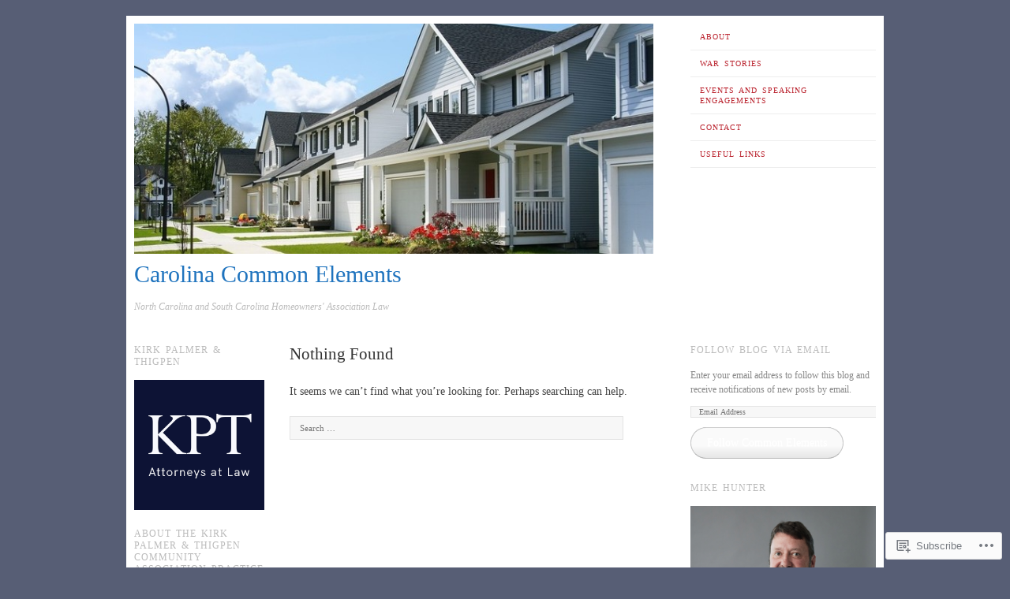

--- FILE ---
content_type: text/html; charset=UTF-8
request_url: https://carolinacommonelements.wordpress.com/tag/hoa-board/
body_size: 14351
content:
<!DOCTYPE html>
<!--[if lt IE 7]>
<html id="ie6" lang="en">
<![endif]-->
<!--[if IE 7]>
<html id="ie7" lang="en">
<![endif]-->
<!--[if IE 8]>
<html id="ie8" lang="en">
<![endif]-->
<!--[if gt IE 8]><!-->
<html lang="en">
<!--<![endif]-->
<head>
<meta charset="UTF-8" />
<meta name="viewport" content="width=device-width" />
<title>HOA Board | Carolina Common Elements</title>
<link rel="profile" href="http://gmpg.org/xfn/11" />
<link rel="pingback" href="https://carolinacommonelements.wordpress.com/xmlrpc.php" />
<!--[if lt IE 9]>
<script src="https://s0.wp.com/wp-content/themes/pub/ascetica/js/html5.js?m=1346845183i" type="text/javascript"></script>
<![endif]-->

<meta name='robots' content='max-image-preview:large' />
<link rel='dns-prefetch' href='//s0.wp.com' />
<link rel="alternate" type="application/rss+xml" title="Carolina Common Elements &raquo; Feed" href="https://carolinacommonelements.wordpress.com/feed/" />
<link rel="alternate" type="application/rss+xml" title="Carolina Common Elements &raquo; Comments Feed" href="https://carolinacommonelements.wordpress.com/comments/feed/" />
<link rel="alternate" type="application/rss+xml" title="Carolina Common Elements &raquo; HOA Board Tag Feed" href="https://carolinacommonelements.wordpress.com/tag/hoa-board/feed/" />
	<script type="text/javascript">
		/* <![CDATA[ */
		function addLoadEvent(func) {
			var oldonload = window.onload;
			if (typeof window.onload != 'function') {
				window.onload = func;
			} else {
				window.onload = function () {
					oldonload();
					func();
				}
			}
		}
		/* ]]> */
	</script>
	<link crossorigin='anonymous' rel='stylesheet' id='all-css-0-1' href='/wp-content/mu-plugins/likes/jetpack-likes.css?m=1743883414i&cssminify=yes' type='text/css' media='all' />
<style id='wp-emoji-styles-inline-css'>

	img.wp-smiley, img.emoji {
		display: inline !important;
		border: none !important;
		box-shadow: none !important;
		height: 1em !important;
		width: 1em !important;
		margin: 0 0.07em !important;
		vertical-align: -0.1em !important;
		background: none !important;
		padding: 0 !important;
	}
/*# sourceURL=wp-emoji-styles-inline-css */
</style>
<link crossorigin='anonymous' rel='stylesheet' id='all-css-2-1' href='/wp-content/plugins/gutenberg-core/v22.2.0/build/styles/block-library/style.css?m=1764855221i&cssminify=yes' type='text/css' media='all' />
<style id='wp-block-library-inline-css'>
.has-text-align-justify {
	text-align:justify;
}
.has-text-align-justify{text-align:justify;}

/*# sourceURL=wp-block-library-inline-css */
</style><style id='global-styles-inline-css'>
:root{--wp--preset--aspect-ratio--square: 1;--wp--preset--aspect-ratio--4-3: 4/3;--wp--preset--aspect-ratio--3-4: 3/4;--wp--preset--aspect-ratio--3-2: 3/2;--wp--preset--aspect-ratio--2-3: 2/3;--wp--preset--aspect-ratio--16-9: 16/9;--wp--preset--aspect-ratio--9-16: 9/16;--wp--preset--color--black: #000000;--wp--preset--color--cyan-bluish-gray: #abb8c3;--wp--preset--color--white: #ffffff;--wp--preset--color--pale-pink: #f78da7;--wp--preset--color--vivid-red: #cf2e2e;--wp--preset--color--luminous-vivid-orange: #ff6900;--wp--preset--color--luminous-vivid-amber: #fcb900;--wp--preset--color--light-green-cyan: #7bdcb5;--wp--preset--color--vivid-green-cyan: #00d084;--wp--preset--color--pale-cyan-blue: #8ed1fc;--wp--preset--color--vivid-cyan-blue: #0693e3;--wp--preset--color--vivid-purple: #9b51e0;--wp--preset--gradient--vivid-cyan-blue-to-vivid-purple: linear-gradient(135deg,rgb(6,147,227) 0%,rgb(155,81,224) 100%);--wp--preset--gradient--light-green-cyan-to-vivid-green-cyan: linear-gradient(135deg,rgb(122,220,180) 0%,rgb(0,208,130) 100%);--wp--preset--gradient--luminous-vivid-amber-to-luminous-vivid-orange: linear-gradient(135deg,rgb(252,185,0) 0%,rgb(255,105,0) 100%);--wp--preset--gradient--luminous-vivid-orange-to-vivid-red: linear-gradient(135deg,rgb(255,105,0) 0%,rgb(207,46,46) 100%);--wp--preset--gradient--very-light-gray-to-cyan-bluish-gray: linear-gradient(135deg,rgb(238,238,238) 0%,rgb(169,184,195) 100%);--wp--preset--gradient--cool-to-warm-spectrum: linear-gradient(135deg,rgb(74,234,220) 0%,rgb(151,120,209) 20%,rgb(207,42,186) 40%,rgb(238,44,130) 60%,rgb(251,105,98) 80%,rgb(254,248,76) 100%);--wp--preset--gradient--blush-light-purple: linear-gradient(135deg,rgb(255,206,236) 0%,rgb(152,150,240) 100%);--wp--preset--gradient--blush-bordeaux: linear-gradient(135deg,rgb(254,205,165) 0%,rgb(254,45,45) 50%,rgb(107,0,62) 100%);--wp--preset--gradient--luminous-dusk: linear-gradient(135deg,rgb(255,203,112) 0%,rgb(199,81,192) 50%,rgb(65,88,208) 100%);--wp--preset--gradient--pale-ocean: linear-gradient(135deg,rgb(255,245,203) 0%,rgb(182,227,212) 50%,rgb(51,167,181) 100%);--wp--preset--gradient--electric-grass: linear-gradient(135deg,rgb(202,248,128) 0%,rgb(113,206,126) 100%);--wp--preset--gradient--midnight: linear-gradient(135deg,rgb(2,3,129) 0%,rgb(40,116,252) 100%);--wp--preset--font-size--small: 13px;--wp--preset--font-size--medium: 20px;--wp--preset--font-size--large: 36px;--wp--preset--font-size--x-large: 42px;--wp--preset--font-family--albert-sans: 'Albert Sans', sans-serif;--wp--preset--font-family--alegreya: Alegreya, serif;--wp--preset--font-family--arvo: Arvo, serif;--wp--preset--font-family--bodoni-moda: 'Bodoni Moda', serif;--wp--preset--font-family--bricolage-grotesque: 'Bricolage Grotesque', sans-serif;--wp--preset--font-family--cabin: Cabin, sans-serif;--wp--preset--font-family--chivo: Chivo, sans-serif;--wp--preset--font-family--commissioner: Commissioner, sans-serif;--wp--preset--font-family--cormorant: Cormorant, serif;--wp--preset--font-family--courier-prime: 'Courier Prime', monospace;--wp--preset--font-family--crimson-pro: 'Crimson Pro', serif;--wp--preset--font-family--dm-mono: 'DM Mono', monospace;--wp--preset--font-family--dm-sans: 'DM Sans', sans-serif;--wp--preset--font-family--dm-serif-display: 'DM Serif Display', serif;--wp--preset--font-family--domine: Domine, serif;--wp--preset--font-family--eb-garamond: 'EB Garamond', serif;--wp--preset--font-family--epilogue: Epilogue, sans-serif;--wp--preset--font-family--fahkwang: Fahkwang, sans-serif;--wp--preset--font-family--figtree: Figtree, sans-serif;--wp--preset--font-family--fira-sans: 'Fira Sans', sans-serif;--wp--preset--font-family--fjalla-one: 'Fjalla One', sans-serif;--wp--preset--font-family--fraunces: Fraunces, serif;--wp--preset--font-family--gabarito: Gabarito, system-ui;--wp--preset--font-family--ibm-plex-mono: 'IBM Plex Mono', monospace;--wp--preset--font-family--ibm-plex-sans: 'IBM Plex Sans', sans-serif;--wp--preset--font-family--ibarra-real-nova: 'Ibarra Real Nova', serif;--wp--preset--font-family--instrument-serif: 'Instrument Serif', serif;--wp--preset--font-family--inter: Inter, sans-serif;--wp--preset--font-family--josefin-sans: 'Josefin Sans', sans-serif;--wp--preset--font-family--jost: Jost, sans-serif;--wp--preset--font-family--libre-baskerville: 'Libre Baskerville', serif;--wp--preset--font-family--libre-franklin: 'Libre Franklin', sans-serif;--wp--preset--font-family--literata: Literata, serif;--wp--preset--font-family--lora: Lora, serif;--wp--preset--font-family--merriweather: Merriweather, serif;--wp--preset--font-family--montserrat: Montserrat, sans-serif;--wp--preset--font-family--newsreader: Newsreader, serif;--wp--preset--font-family--noto-sans-mono: 'Noto Sans Mono', sans-serif;--wp--preset--font-family--nunito: Nunito, sans-serif;--wp--preset--font-family--open-sans: 'Open Sans', sans-serif;--wp--preset--font-family--overpass: Overpass, sans-serif;--wp--preset--font-family--pt-serif: 'PT Serif', serif;--wp--preset--font-family--petrona: Petrona, serif;--wp--preset--font-family--piazzolla: Piazzolla, serif;--wp--preset--font-family--playfair-display: 'Playfair Display', serif;--wp--preset--font-family--plus-jakarta-sans: 'Plus Jakarta Sans', sans-serif;--wp--preset--font-family--poppins: Poppins, sans-serif;--wp--preset--font-family--raleway: Raleway, sans-serif;--wp--preset--font-family--roboto: Roboto, sans-serif;--wp--preset--font-family--roboto-slab: 'Roboto Slab', serif;--wp--preset--font-family--rubik: Rubik, sans-serif;--wp--preset--font-family--rufina: Rufina, serif;--wp--preset--font-family--sora: Sora, sans-serif;--wp--preset--font-family--source-sans-3: 'Source Sans 3', sans-serif;--wp--preset--font-family--source-serif-4: 'Source Serif 4', serif;--wp--preset--font-family--space-mono: 'Space Mono', monospace;--wp--preset--font-family--syne: Syne, sans-serif;--wp--preset--font-family--texturina: Texturina, serif;--wp--preset--font-family--urbanist: Urbanist, sans-serif;--wp--preset--font-family--work-sans: 'Work Sans', sans-serif;--wp--preset--spacing--20: 0.44rem;--wp--preset--spacing--30: 0.67rem;--wp--preset--spacing--40: 1rem;--wp--preset--spacing--50: 1.5rem;--wp--preset--spacing--60: 2.25rem;--wp--preset--spacing--70: 3.38rem;--wp--preset--spacing--80: 5.06rem;--wp--preset--shadow--natural: 6px 6px 9px rgba(0, 0, 0, 0.2);--wp--preset--shadow--deep: 12px 12px 50px rgba(0, 0, 0, 0.4);--wp--preset--shadow--sharp: 6px 6px 0px rgba(0, 0, 0, 0.2);--wp--preset--shadow--outlined: 6px 6px 0px -3px rgb(255, 255, 255), 6px 6px rgb(0, 0, 0);--wp--preset--shadow--crisp: 6px 6px 0px rgb(0, 0, 0);}:where(.is-layout-flex){gap: 0.5em;}:where(.is-layout-grid){gap: 0.5em;}body .is-layout-flex{display: flex;}.is-layout-flex{flex-wrap: wrap;align-items: center;}.is-layout-flex > :is(*, div){margin: 0;}body .is-layout-grid{display: grid;}.is-layout-grid > :is(*, div){margin: 0;}:where(.wp-block-columns.is-layout-flex){gap: 2em;}:where(.wp-block-columns.is-layout-grid){gap: 2em;}:where(.wp-block-post-template.is-layout-flex){gap: 1.25em;}:where(.wp-block-post-template.is-layout-grid){gap: 1.25em;}.has-black-color{color: var(--wp--preset--color--black) !important;}.has-cyan-bluish-gray-color{color: var(--wp--preset--color--cyan-bluish-gray) !important;}.has-white-color{color: var(--wp--preset--color--white) !important;}.has-pale-pink-color{color: var(--wp--preset--color--pale-pink) !important;}.has-vivid-red-color{color: var(--wp--preset--color--vivid-red) !important;}.has-luminous-vivid-orange-color{color: var(--wp--preset--color--luminous-vivid-orange) !important;}.has-luminous-vivid-amber-color{color: var(--wp--preset--color--luminous-vivid-amber) !important;}.has-light-green-cyan-color{color: var(--wp--preset--color--light-green-cyan) !important;}.has-vivid-green-cyan-color{color: var(--wp--preset--color--vivid-green-cyan) !important;}.has-pale-cyan-blue-color{color: var(--wp--preset--color--pale-cyan-blue) !important;}.has-vivid-cyan-blue-color{color: var(--wp--preset--color--vivid-cyan-blue) !important;}.has-vivid-purple-color{color: var(--wp--preset--color--vivid-purple) !important;}.has-black-background-color{background-color: var(--wp--preset--color--black) !important;}.has-cyan-bluish-gray-background-color{background-color: var(--wp--preset--color--cyan-bluish-gray) !important;}.has-white-background-color{background-color: var(--wp--preset--color--white) !important;}.has-pale-pink-background-color{background-color: var(--wp--preset--color--pale-pink) !important;}.has-vivid-red-background-color{background-color: var(--wp--preset--color--vivid-red) !important;}.has-luminous-vivid-orange-background-color{background-color: var(--wp--preset--color--luminous-vivid-orange) !important;}.has-luminous-vivid-amber-background-color{background-color: var(--wp--preset--color--luminous-vivid-amber) !important;}.has-light-green-cyan-background-color{background-color: var(--wp--preset--color--light-green-cyan) !important;}.has-vivid-green-cyan-background-color{background-color: var(--wp--preset--color--vivid-green-cyan) !important;}.has-pale-cyan-blue-background-color{background-color: var(--wp--preset--color--pale-cyan-blue) !important;}.has-vivid-cyan-blue-background-color{background-color: var(--wp--preset--color--vivid-cyan-blue) !important;}.has-vivid-purple-background-color{background-color: var(--wp--preset--color--vivid-purple) !important;}.has-black-border-color{border-color: var(--wp--preset--color--black) !important;}.has-cyan-bluish-gray-border-color{border-color: var(--wp--preset--color--cyan-bluish-gray) !important;}.has-white-border-color{border-color: var(--wp--preset--color--white) !important;}.has-pale-pink-border-color{border-color: var(--wp--preset--color--pale-pink) !important;}.has-vivid-red-border-color{border-color: var(--wp--preset--color--vivid-red) !important;}.has-luminous-vivid-orange-border-color{border-color: var(--wp--preset--color--luminous-vivid-orange) !important;}.has-luminous-vivid-amber-border-color{border-color: var(--wp--preset--color--luminous-vivid-amber) !important;}.has-light-green-cyan-border-color{border-color: var(--wp--preset--color--light-green-cyan) !important;}.has-vivid-green-cyan-border-color{border-color: var(--wp--preset--color--vivid-green-cyan) !important;}.has-pale-cyan-blue-border-color{border-color: var(--wp--preset--color--pale-cyan-blue) !important;}.has-vivid-cyan-blue-border-color{border-color: var(--wp--preset--color--vivid-cyan-blue) !important;}.has-vivid-purple-border-color{border-color: var(--wp--preset--color--vivid-purple) !important;}.has-vivid-cyan-blue-to-vivid-purple-gradient-background{background: var(--wp--preset--gradient--vivid-cyan-blue-to-vivid-purple) !important;}.has-light-green-cyan-to-vivid-green-cyan-gradient-background{background: var(--wp--preset--gradient--light-green-cyan-to-vivid-green-cyan) !important;}.has-luminous-vivid-amber-to-luminous-vivid-orange-gradient-background{background: var(--wp--preset--gradient--luminous-vivid-amber-to-luminous-vivid-orange) !important;}.has-luminous-vivid-orange-to-vivid-red-gradient-background{background: var(--wp--preset--gradient--luminous-vivid-orange-to-vivid-red) !important;}.has-very-light-gray-to-cyan-bluish-gray-gradient-background{background: var(--wp--preset--gradient--very-light-gray-to-cyan-bluish-gray) !important;}.has-cool-to-warm-spectrum-gradient-background{background: var(--wp--preset--gradient--cool-to-warm-spectrum) !important;}.has-blush-light-purple-gradient-background{background: var(--wp--preset--gradient--blush-light-purple) !important;}.has-blush-bordeaux-gradient-background{background: var(--wp--preset--gradient--blush-bordeaux) !important;}.has-luminous-dusk-gradient-background{background: var(--wp--preset--gradient--luminous-dusk) !important;}.has-pale-ocean-gradient-background{background: var(--wp--preset--gradient--pale-ocean) !important;}.has-electric-grass-gradient-background{background: var(--wp--preset--gradient--electric-grass) !important;}.has-midnight-gradient-background{background: var(--wp--preset--gradient--midnight) !important;}.has-small-font-size{font-size: var(--wp--preset--font-size--small) !important;}.has-medium-font-size{font-size: var(--wp--preset--font-size--medium) !important;}.has-large-font-size{font-size: var(--wp--preset--font-size--large) !important;}.has-x-large-font-size{font-size: var(--wp--preset--font-size--x-large) !important;}.has-albert-sans-font-family{font-family: var(--wp--preset--font-family--albert-sans) !important;}.has-alegreya-font-family{font-family: var(--wp--preset--font-family--alegreya) !important;}.has-arvo-font-family{font-family: var(--wp--preset--font-family--arvo) !important;}.has-bodoni-moda-font-family{font-family: var(--wp--preset--font-family--bodoni-moda) !important;}.has-bricolage-grotesque-font-family{font-family: var(--wp--preset--font-family--bricolage-grotesque) !important;}.has-cabin-font-family{font-family: var(--wp--preset--font-family--cabin) !important;}.has-chivo-font-family{font-family: var(--wp--preset--font-family--chivo) !important;}.has-commissioner-font-family{font-family: var(--wp--preset--font-family--commissioner) !important;}.has-cormorant-font-family{font-family: var(--wp--preset--font-family--cormorant) !important;}.has-courier-prime-font-family{font-family: var(--wp--preset--font-family--courier-prime) !important;}.has-crimson-pro-font-family{font-family: var(--wp--preset--font-family--crimson-pro) !important;}.has-dm-mono-font-family{font-family: var(--wp--preset--font-family--dm-mono) !important;}.has-dm-sans-font-family{font-family: var(--wp--preset--font-family--dm-sans) !important;}.has-dm-serif-display-font-family{font-family: var(--wp--preset--font-family--dm-serif-display) !important;}.has-domine-font-family{font-family: var(--wp--preset--font-family--domine) !important;}.has-eb-garamond-font-family{font-family: var(--wp--preset--font-family--eb-garamond) !important;}.has-epilogue-font-family{font-family: var(--wp--preset--font-family--epilogue) !important;}.has-fahkwang-font-family{font-family: var(--wp--preset--font-family--fahkwang) !important;}.has-figtree-font-family{font-family: var(--wp--preset--font-family--figtree) !important;}.has-fira-sans-font-family{font-family: var(--wp--preset--font-family--fira-sans) !important;}.has-fjalla-one-font-family{font-family: var(--wp--preset--font-family--fjalla-one) !important;}.has-fraunces-font-family{font-family: var(--wp--preset--font-family--fraunces) !important;}.has-gabarito-font-family{font-family: var(--wp--preset--font-family--gabarito) !important;}.has-ibm-plex-mono-font-family{font-family: var(--wp--preset--font-family--ibm-plex-mono) !important;}.has-ibm-plex-sans-font-family{font-family: var(--wp--preset--font-family--ibm-plex-sans) !important;}.has-ibarra-real-nova-font-family{font-family: var(--wp--preset--font-family--ibarra-real-nova) !important;}.has-instrument-serif-font-family{font-family: var(--wp--preset--font-family--instrument-serif) !important;}.has-inter-font-family{font-family: var(--wp--preset--font-family--inter) !important;}.has-josefin-sans-font-family{font-family: var(--wp--preset--font-family--josefin-sans) !important;}.has-jost-font-family{font-family: var(--wp--preset--font-family--jost) !important;}.has-libre-baskerville-font-family{font-family: var(--wp--preset--font-family--libre-baskerville) !important;}.has-libre-franklin-font-family{font-family: var(--wp--preset--font-family--libre-franklin) !important;}.has-literata-font-family{font-family: var(--wp--preset--font-family--literata) !important;}.has-lora-font-family{font-family: var(--wp--preset--font-family--lora) !important;}.has-merriweather-font-family{font-family: var(--wp--preset--font-family--merriweather) !important;}.has-montserrat-font-family{font-family: var(--wp--preset--font-family--montserrat) !important;}.has-newsreader-font-family{font-family: var(--wp--preset--font-family--newsreader) !important;}.has-noto-sans-mono-font-family{font-family: var(--wp--preset--font-family--noto-sans-mono) !important;}.has-nunito-font-family{font-family: var(--wp--preset--font-family--nunito) !important;}.has-open-sans-font-family{font-family: var(--wp--preset--font-family--open-sans) !important;}.has-overpass-font-family{font-family: var(--wp--preset--font-family--overpass) !important;}.has-pt-serif-font-family{font-family: var(--wp--preset--font-family--pt-serif) !important;}.has-petrona-font-family{font-family: var(--wp--preset--font-family--petrona) !important;}.has-piazzolla-font-family{font-family: var(--wp--preset--font-family--piazzolla) !important;}.has-playfair-display-font-family{font-family: var(--wp--preset--font-family--playfair-display) !important;}.has-plus-jakarta-sans-font-family{font-family: var(--wp--preset--font-family--plus-jakarta-sans) !important;}.has-poppins-font-family{font-family: var(--wp--preset--font-family--poppins) !important;}.has-raleway-font-family{font-family: var(--wp--preset--font-family--raleway) !important;}.has-roboto-font-family{font-family: var(--wp--preset--font-family--roboto) !important;}.has-roboto-slab-font-family{font-family: var(--wp--preset--font-family--roboto-slab) !important;}.has-rubik-font-family{font-family: var(--wp--preset--font-family--rubik) !important;}.has-rufina-font-family{font-family: var(--wp--preset--font-family--rufina) !important;}.has-sora-font-family{font-family: var(--wp--preset--font-family--sora) !important;}.has-source-sans-3-font-family{font-family: var(--wp--preset--font-family--source-sans-3) !important;}.has-source-serif-4-font-family{font-family: var(--wp--preset--font-family--source-serif-4) !important;}.has-space-mono-font-family{font-family: var(--wp--preset--font-family--space-mono) !important;}.has-syne-font-family{font-family: var(--wp--preset--font-family--syne) !important;}.has-texturina-font-family{font-family: var(--wp--preset--font-family--texturina) !important;}.has-urbanist-font-family{font-family: var(--wp--preset--font-family--urbanist) !important;}.has-work-sans-font-family{font-family: var(--wp--preset--font-family--work-sans) !important;}
/*# sourceURL=global-styles-inline-css */
</style>

<style id='classic-theme-styles-inline-css'>
/*! This file is auto-generated */
.wp-block-button__link{color:#fff;background-color:#32373c;border-radius:9999px;box-shadow:none;text-decoration:none;padding:calc(.667em + 2px) calc(1.333em + 2px);font-size:1.125em}.wp-block-file__button{background:#32373c;color:#fff;text-decoration:none}
/*# sourceURL=/wp-includes/css/classic-themes.min.css */
</style>
<link crossorigin='anonymous' rel='stylesheet' id='all-css-4-1' href='/_static/??[base64]/u9fevWw3m7Xb/wAXdJVh&cssminify=yes' type='text/css' media='all' />
<style id='jetpack-global-styles-frontend-style-inline-css'>
:root { --font-headings: unset; --font-base: unset; --font-headings-default: -apple-system,BlinkMacSystemFont,"Segoe UI",Roboto,Oxygen-Sans,Ubuntu,Cantarell,"Helvetica Neue",sans-serif; --font-base-default: -apple-system,BlinkMacSystemFont,"Segoe UI",Roboto,Oxygen-Sans,Ubuntu,Cantarell,"Helvetica Neue",sans-serif;}
/*# sourceURL=jetpack-global-styles-frontend-style-inline-css */
</style>
<link crossorigin='anonymous' rel='stylesheet' id='all-css-6-1' href='/_static/??-eJyNjcEKwjAQRH/IuFRT6kX8FNkmS5K6yQY3Qfx7bfEiXrwM82B4A49qnJRGpUHupnIPqSgs1Cq624chi6zhO5OCRryTR++fW00l7J3qDv43XVNxoOISsmEJol/wY2uR8vs3WggsM/I6uOTzMI3Hw8lOg11eUT1JKA==&cssminify=yes' type='text/css' media='all' />
<script type="text/javascript" id="wpcom-actionbar-placeholder-js-extra">
/* <![CDATA[ */
var actionbardata = {"siteID":"41096401","postID":"0","siteURL":"https://carolinacommonelements.wordpress.com","xhrURL":"https://carolinacommonelements.wordpress.com/wp-admin/admin-ajax.php","nonce":"2a7f83fc7a","isLoggedIn":"","statusMessage":"","subsEmailDefault":"instantly","proxyScriptUrl":"https://s0.wp.com/wp-content/js/wpcom-proxy-request.js?m=1513050504i&amp;ver=20211021","i18n":{"followedText":"New posts from this site will now appear in your \u003Ca href=\"https://wordpress.com/reader\"\u003EReader\u003C/a\u003E","foldBar":"Collapse this bar","unfoldBar":"Expand this bar","shortLinkCopied":"Shortlink copied to clipboard."}};
//# sourceURL=wpcom-actionbar-placeholder-js-extra
/* ]]> */
</script>
<script type="text/javascript" id="jetpack-mu-wpcom-settings-js-before">
/* <![CDATA[ */
var JETPACK_MU_WPCOM_SETTINGS = {"assetsUrl":"https://s0.wp.com/wp-content/mu-plugins/jetpack-mu-wpcom-plugin/moon/jetpack_vendor/automattic/jetpack-mu-wpcom/src/build/"};
//# sourceURL=jetpack-mu-wpcom-settings-js-before
/* ]]> */
</script>
<script crossorigin='anonymous' type='text/javascript'  src='/_static/??-eJzTLy/QTc7PK0nNK9HPKtYvyinRLSjKr6jUyyrW0QfKZeYl55SmpBaDJLMKS1OLKqGUXm5mHkFFurmZ6UWJJalQxfa5tobmRgamxgZmFpZZACbyLJI='></script>
<script type="text/javascript" id="rlt-proxy-js-after">
/* <![CDATA[ */
	rltInitialize( {"token":null,"iframeOrigins":["https:\/\/widgets.wp.com"]} );
//# sourceURL=rlt-proxy-js-after
/* ]]> */
</script>
<link rel="EditURI" type="application/rsd+xml" title="RSD" href="https://carolinacommonelements.wordpress.com/xmlrpc.php?rsd" />
<meta name="generator" content="WordPress.com" />

<!-- Jetpack Open Graph Tags -->
<meta property="og:type" content="website" />
<meta property="og:title" content="HOA Board &#8211; Carolina Common Elements" />
<meta property="og:url" content="https://carolinacommonelements.wordpress.com/tag/hoa-board/" />
<meta property="og:site_name" content="Carolina Common Elements" />
<meta property="og:image" content="https://s0.wp.com/i/blank.jpg?m=1383295312i" />
<meta property="og:image:width" content="200" />
<meta property="og:image:height" content="200" />
<meta property="og:image:alt" content="" />
<meta property="og:locale" content="en_US" />
<meta property="fb:app_id" content="249643311490" />

<!-- End Jetpack Open Graph Tags -->
<link rel="shortcut icon" type="image/x-icon" href="https://s0.wp.com/i/favicon.ico?m=1713425267i" sizes="16x16 24x24 32x32 48x48" />
<link rel="icon" type="image/x-icon" href="https://s0.wp.com/i/favicon.ico?m=1713425267i" sizes="16x16 24x24 32x32 48x48" />
<link rel="apple-touch-icon" href="https://s0.wp.com/i/webclip.png?m=1713868326i" />
<link rel='openid.server' href='https://carolinacommonelements.wordpress.com/?openidserver=1' />
<link rel='openid.delegate' href='https://carolinacommonelements.wordpress.com/' />
<link rel="search" type="application/opensearchdescription+xml" href="https://carolinacommonelements.wordpress.com/osd.xml" title="Carolina Common Elements" />
<link rel="search" type="application/opensearchdescription+xml" href="https://s1.wp.com/opensearch.xml" title="WordPress.com" />
<meta name="theme-color" content="#575e75" />
		<style type="text/css">
			.recentcomments a {
				display: inline !important;
				padding: 0 !important;
				margin: 0 !important;
			}

			table.recentcommentsavatartop img.avatar, table.recentcommentsavatarend img.avatar {
				border: 0px;
				margin: 0;
			}

			table.recentcommentsavatartop a, table.recentcommentsavatarend a {
				border: 0px !important;
				background-color: transparent !important;
			}

			td.recentcommentsavatarend, td.recentcommentsavatartop {
				padding: 0px 0px 1px 0px;
				margin: 0px;
			}

			td.recentcommentstextend {
				border: none !important;
				padding: 0px 0px 2px 10px;
			}

			.rtl td.recentcommentstextend {
				padding: 0px 10px 2px 0px;
			}

			td.recentcommentstexttop {
				border: none;
				padding: 0px 0px 0px 10px;
			}

			.rtl td.recentcommentstexttop {
				padding: 0px 10px 0px 0px;
			}
		</style>
		<meta name="description" content="Posts about HOA Board written by " />
	<style type="text/css">
			.site-title a {
			color: #1e73be !important;
		}
		</style>
	<style type="text/css" id="custom-background-css">
body.custom-background { background-color: #575e75; }
</style>
	<link crossorigin='anonymous' rel='stylesheet' id='all-css-0-3' href='/wp-content/mu-plugins/jetpack-plugin/moon/_inc/build/subscriptions/subscriptions.min.css?m=1753976312i&cssminify=yes' type='text/css' media='all' />
</head>

<body class="archive tag tag-hoa-board tag-2972051 custom-background wp-theme-pubascetica customizer-styles-applied group-blog jetpack-reblog-enabled">
<div id="page" class="hfeed site">
		<header id="masthead" class="site-header" role="banner">
		<hgroup>
							<a href="https://carolinacommonelements.wordpress.com/" title="Carolina Common Elements" rel="home">
					<img src="https://carolinacommonelements.wordpress.com/wp-content/uploads/2012/10/cropped-872neighborhood5.jpg" class="header-image" width="698" height="310" alt="" />
				</a>
						<h1 class="site-title"><a href="https://carolinacommonelements.wordpress.com/" title="Carolina Common Elements" rel="home">Carolina Common Elements</a></h1>
			<h2 class="site-description">North Carolina and South Carolina Homeowners&#039; Association Law</h2>
		</hgroup>

		<nav role="navigation" class="site-navigation main-navigation">
			<h1 class="assistive-text">Menu</h1>
			<div class="assistive-text skip-link"><a href="#content" title="Skip to content">Skip to content</a></div>

			<div class="menu-about-us-container"><ul id="menu-about-us" class="menu"><li id="menu-item-21" class="menu-item menu-item-type-custom menu-item-object-custom menu-item-21"><a href="https://carolinacommonelements.wordpress.com/about-us/">About</a></li>
<li id="menu-item-30" class="menu-item menu-item-type-custom menu-item-object-custom menu-item-30"><a href="https://carolinacommonelements.wordpress.com/war-stories/">War Stories</a></li>
<li id="menu-item-34" class="menu-item menu-item-type-custom menu-item-object-custom menu-item-34"><a href="https://carolinacommonelements.wordpress.com/events-and-speaking-engagements-2/">Events and Speaking Engagements</a></li>
<li id="menu-item-38" class="menu-item menu-item-type-custom menu-item-object-custom menu-item-38"><a href="https://carolinacommonelements.wordpress.com/contact/">Contact</a></li>
<li id="menu-item-57" class="menu-item menu-item-type-custom menu-item-object-custom menu-item-57"><a href="https://carolinacommonelements.wordpress.com/useful-links/">Useful Links</a></li>
</ul></div>		</nav>
	</header><!-- #masthead .site-header -->

	<div id="main">
		<div id="primary" class="site-content">
			<div id="content" role="main">

			
				
<article id="post-0" class="post no-results not-found">
	<header class="entry-header">
		<h1 class="entry-title">Nothing Found</h1>
	</header><!-- .entry-header -->

	<div class="entry-content">
		
			<p>It seems we can&rsquo;t find what you&rsquo;re looking for. Perhaps searching can help.</p>
				<form method="get" id="searchform" action="https://carolinacommonelements.wordpress.com/" role="search">
		<label for="s" class="assistive-text">Search</label>
		<input type="text" class="field" name="s" id="s" placeholder="Search &hellip;" />
		<input type="submit" class="submit" name="submit" id="searchsubmit" value="Search" />
	</form>

			</div><!-- .entry-content -->
</article><!-- #post-0 -->

			
			</div><!-- #content -->

					<div id="tertiary" class="widget-area" role="complementary">
						<aside id="media_image-2" class="widget widget_media_image"><h1 class="widget-title">Kirk Palmer &#038; Thigpen</h1><style>.widget.widget_media_image { overflow: hidden; }.widget.widget_media_image img { height: auto; max-width: 100%; }</style><img width="268" height="268" src="https://carolinacommonelements.wordpress.com/wp-content/uploads/2023/02/kpt-linkedin-logo-blue.png" class="image wp-image-977 alignleft attachment-full size-full" alt="" style="max-width: 100%; height: auto;" decoding="async" loading="lazy" srcset="https://carolinacommonelements.wordpress.com/wp-content/uploads/2023/02/kpt-linkedin-logo-blue.png 268w, https://carolinacommonelements.wordpress.com/wp-content/uploads/2023/02/kpt-linkedin-logo-blue.png?w=150&amp;h=150 150w" sizes="(max-width: 268px) 100vw, 268px" data-attachment-id="977" data-permalink="https://carolinacommonelements.wordpress.com/kpt-linkedin-logo-blue/" data-orig-file="https://carolinacommonelements.wordpress.com/wp-content/uploads/2023/02/kpt-linkedin-logo-blue.png" data-orig-size="268,268" data-comments-opened="1" data-image-meta="{&quot;aperture&quot;:&quot;0&quot;,&quot;credit&quot;:&quot;&quot;,&quot;camera&quot;:&quot;&quot;,&quot;caption&quot;:&quot;&quot;,&quot;created_timestamp&quot;:&quot;0&quot;,&quot;copyright&quot;:&quot;&quot;,&quot;focal_length&quot;:&quot;0&quot;,&quot;iso&quot;:&quot;0&quot;,&quot;shutter_speed&quot;:&quot;0&quot;,&quot;title&quot;:&quot;&quot;,&quot;orientation&quot;:&quot;0&quot;}" data-image-title="KPT LinkedIn Logo BLUE" data-image-description="" data-image-caption="" data-medium-file="https://carolinacommonelements.wordpress.com/wp-content/uploads/2023/02/kpt-linkedin-logo-blue.png?w=268" data-large-file="https://carolinacommonelements.wordpress.com/wp-content/uploads/2023/02/kpt-linkedin-logo-blue.png?w=268" /></aside><aside id="text-2" class="widget widget_text"><h1 class="widget-title">About the Kirk Palmer &#038; Thigpen Community Association Practice</h1>			<div class="textwidget"><p>While representing more than 700 community associations throughout the Carolinas, the <em>Kirk Palmer &amp; Thigpen</em> Community Association lawyers are uniquely positioned to provide guidance to our HOA clients, covering the entire spectrum of condominium and community association law.</p>
<p>For more than 30 years, <em>Kirk Palmer &amp; Thigpen</em> has consistently served its clients with commitment and legal proficiency among diverse practices throughout the metropolitan Charlotte area and beyond.</p>
</div>
		</aside><aside id="archives-3" class="widget widget_archive"><h1 class="widget-title">Archives</h1>
			<ul>
					<li><a href='https://carolinacommonelements.wordpress.com/2025/07/'>July 2025</a>&nbsp;(1)</li>
	<li><a href='https://carolinacommonelements.wordpress.com/2025/06/'>June 2025</a>&nbsp;(1)</li>
	<li><a href='https://carolinacommonelements.wordpress.com/2025/03/'>March 2025</a>&nbsp;(2)</li>
	<li><a href='https://carolinacommonelements.wordpress.com/2025/02/'>February 2025</a>&nbsp;(1)</li>
	<li><a href='https://carolinacommonelements.wordpress.com/2025/01/'>January 2025</a>&nbsp;(2)</li>
	<li><a href='https://carolinacommonelements.wordpress.com/2024/12/'>December 2024</a>&nbsp;(2)</li>
	<li><a href='https://carolinacommonelements.wordpress.com/2024/09/'>September 2024</a>&nbsp;(2)</li>
	<li><a href='https://carolinacommonelements.wordpress.com/2024/05/'>May 2024</a>&nbsp;(1)</li>
	<li><a href='https://carolinacommonelements.wordpress.com/2024/03/'>March 2024</a>&nbsp;(1)</li>
	<li><a href='https://carolinacommonelements.wordpress.com/2024/01/'>January 2024</a>&nbsp;(1)</li>
	<li><a href='https://carolinacommonelements.wordpress.com/2023/12/'>December 2023</a>&nbsp;(1)</li>
	<li><a href='https://carolinacommonelements.wordpress.com/2023/07/'>July 2023</a>&nbsp;(1)</li>
	<li><a href='https://carolinacommonelements.wordpress.com/2023/02/'>February 2023</a>&nbsp;(1)</li>
	<li><a href='https://carolinacommonelements.wordpress.com/2023/01/'>January 2023</a>&nbsp;(1)</li>
	<li><a href='https://carolinacommonelements.wordpress.com/2022/11/'>November 2022</a>&nbsp;(1)</li>
	<li><a href='https://carolinacommonelements.wordpress.com/2022/10/'>October 2022</a>&nbsp;(4)</li>
	<li><a href='https://carolinacommonelements.wordpress.com/2022/09/'>September 2022</a>&nbsp;(3)</li>
	<li><a href='https://carolinacommonelements.wordpress.com/2019/11/'>November 2019</a>&nbsp;(1)</li>
	<li><a href='https://carolinacommonelements.wordpress.com/2019/10/'>October 2019</a>&nbsp;(1)</li>
	<li><a href='https://carolinacommonelements.wordpress.com/2019/08/'>August 2019</a>&nbsp;(1)</li>
	<li><a href='https://carolinacommonelements.wordpress.com/2019/07/'>July 2019</a>&nbsp;(1)</li>
	<li><a href='https://carolinacommonelements.wordpress.com/2019/06/'>June 2019</a>&nbsp;(1)</li>
	<li><a href='https://carolinacommonelements.wordpress.com/2019/05/'>May 2019</a>&nbsp;(1)</li>
	<li><a href='https://carolinacommonelements.wordpress.com/2019/04/'>April 2019</a>&nbsp;(1)</li>
	<li><a href='https://carolinacommonelements.wordpress.com/2019/01/'>January 2019</a>&nbsp;(1)</li>
	<li><a href='https://carolinacommonelements.wordpress.com/2018/12/'>December 2018</a>&nbsp;(1)</li>
	<li><a href='https://carolinacommonelements.wordpress.com/2018/11/'>November 2018</a>&nbsp;(1)</li>
	<li><a href='https://carolinacommonelements.wordpress.com/2018/10/'>October 2018</a>&nbsp;(1)</li>
	<li><a href='https://carolinacommonelements.wordpress.com/2018/07/'>July 2018</a>&nbsp;(1)</li>
	<li><a href='https://carolinacommonelements.wordpress.com/2018/06/'>June 2018</a>&nbsp;(1)</li>
	<li><a href='https://carolinacommonelements.wordpress.com/2018/05/'>May 2018</a>&nbsp;(1)</li>
	<li><a href='https://carolinacommonelements.wordpress.com/2018/04/'>April 2018</a>&nbsp;(1)</li>
	<li><a href='https://carolinacommonelements.wordpress.com/2018/02/'>February 2018</a>&nbsp;(1)</li>
	<li><a href='https://carolinacommonelements.wordpress.com/2018/01/'>January 2018</a>&nbsp;(1)</li>
	<li><a href='https://carolinacommonelements.wordpress.com/2017/11/'>November 2017</a>&nbsp;(1)</li>
	<li><a href='https://carolinacommonelements.wordpress.com/2017/10/'>October 2017</a>&nbsp;(2)</li>
	<li><a href='https://carolinacommonelements.wordpress.com/2017/09/'>September 2017</a>&nbsp;(1)</li>
	<li><a href='https://carolinacommonelements.wordpress.com/2017/08/'>August 2017</a>&nbsp;(2)</li>
	<li><a href='https://carolinacommonelements.wordpress.com/2017/07/'>July 2017</a>&nbsp;(2)</li>
	<li><a href='https://carolinacommonelements.wordpress.com/2017/06/'>June 2017</a>&nbsp;(1)</li>
	<li><a href='https://carolinacommonelements.wordpress.com/2017/03/'>March 2017</a>&nbsp;(2)</li>
	<li><a href='https://carolinacommonelements.wordpress.com/2017/02/'>February 2017</a>&nbsp;(5)</li>
	<li><a href='https://carolinacommonelements.wordpress.com/2016/11/'>November 2016</a>&nbsp;(1)</li>
	<li><a href='https://carolinacommonelements.wordpress.com/2016/10/'>October 2016</a>&nbsp;(3)</li>
	<li><a href='https://carolinacommonelements.wordpress.com/2016/09/'>September 2016</a>&nbsp;(1)</li>
	<li><a href='https://carolinacommonelements.wordpress.com/2016/08/'>August 2016</a>&nbsp;(2)</li>
	<li><a href='https://carolinacommonelements.wordpress.com/2016/07/'>July 2016</a>&nbsp;(1)</li>
	<li><a href='https://carolinacommonelements.wordpress.com/2016/06/'>June 2016</a>&nbsp;(2)</li>
	<li><a href='https://carolinacommonelements.wordpress.com/2016/05/'>May 2016</a>&nbsp;(4)</li>
	<li><a href='https://carolinacommonelements.wordpress.com/2016/03/'>March 2016</a>&nbsp;(1)</li>
	<li><a href='https://carolinacommonelements.wordpress.com/2016/01/'>January 2016</a>&nbsp;(1)</li>
	<li><a href='https://carolinacommonelements.wordpress.com/2015/12/'>December 2015</a>&nbsp;(2)</li>
	<li><a href='https://carolinacommonelements.wordpress.com/2015/11/'>November 2015</a>&nbsp;(1)</li>
	<li><a href='https://carolinacommonelements.wordpress.com/2015/10/'>October 2015</a>&nbsp;(3)</li>
	<li><a href='https://carolinacommonelements.wordpress.com/2015/09/'>September 2015</a>&nbsp;(2)</li>
	<li><a href='https://carolinacommonelements.wordpress.com/2015/07/'>July 2015</a>&nbsp;(2)</li>
	<li><a href='https://carolinacommonelements.wordpress.com/2015/05/'>May 2015</a>&nbsp;(2)</li>
	<li><a href='https://carolinacommonelements.wordpress.com/2015/04/'>April 2015</a>&nbsp;(3)</li>
	<li><a href='https://carolinacommonelements.wordpress.com/2015/03/'>March 2015</a>&nbsp;(5)</li>
	<li><a href='https://carolinacommonelements.wordpress.com/2015/02/'>February 2015</a>&nbsp;(2)</li>
	<li><a href='https://carolinacommonelements.wordpress.com/2015/01/'>January 2015</a>&nbsp;(1)</li>
	<li><a href='https://carolinacommonelements.wordpress.com/2014/12/'>December 2014</a>&nbsp;(3)</li>
	<li><a href='https://carolinacommonelements.wordpress.com/2014/11/'>November 2014</a>&nbsp;(2)</li>
	<li><a href='https://carolinacommonelements.wordpress.com/2014/10/'>October 2014</a>&nbsp;(3)</li>
	<li><a href='https://carolinacommonelements.wordpress.com/2014/09/'>September 2014</a>&nbsp;(1)</li>
	<li><a href='https://carolinacommonelements.wordpress.com/2014/08/'>August 2014</a>&nbsp;(3)</li>
	<li><a href='https://carolinacommonelements.wordpress.com/2014/07/'>July 2014</a>&nbsp;(3)</li>
	<li><a href='https://carolinacommonelements.wordpress.com/2014/06/'>June 2014</a>&nbsp;(4)</li>
	<li><a href='https://carolinacommonelements.wordpress.com/2014/05/'>May 2014</a>&nbsp;(1)</li>
	<li><a href='https://carolinacommonelements.wordpress.com/2014/04/'>April 2014</a>&nbsp;(3)</li>
	<li><a href='https://carolinacommonelements.wordpress.com/2014/02/'>February 2014</a>&nbsp;(2)</li>
	<li><a href='https://carolinacommonelements.wordpress.com/2014/01/'>January 2014</a>&nbsp;(6)</li>
	<li><a href='https://carolinacommonelements.wordpress.com/2013/11/'>November 2013</a>&nbsp;(2)</li>
	<li><a href='https://carolinacommonelements.wordpress.com/2013/10/'>October 2013</a>&nbsp;(4)</li>
	<li><a href='https://carolinacommonelements.wordpress.com/2013/09/'>September 2013</a>&nbsp;(2)</li>
	<li><a href='https://carolinacommonelements.wordpress.com/2013/08/'>August 2013</a>&nbsp;(3)</li>
	<li><a href='https://carolinacommonelements.wordpress.com/2013/07/'>July 2013</a>&nbsp;(5)</li>
	<li><a href='https://carolinacommonelements.wordpress.com/2013/06/'>June 2013</a>&nbsp;(2)</li>
	<li><a href='https://carolinacommonelements.wordpress.com/2013/05/'>May 2013</a>&nbsp;(1)</li>
	<li><a href='https://carolinacommonelements.wordpress.com/2013/04/'>April 2013</a>&nbsp;(2)</li>
	<li><a href='https://carolinacommonelements.wordpress.com/2013/03/'>March 2013</a>&nbsp;(4)</li>
	<li><a href='https://carolinacommonelements.wordpress.com/2013/02/'>February 2013</a>&nbsp;(4)</li>
	<li><a href='https://carolinacommonelements.wordpress.com/2013/01/'>January 2013</a>&nbsp;(4)</li>
	<li><a href='https://carolinacommonelements.wordpress.com/2012/12/'>December 2012</a>&nbsp;(7)</li>
	<li><a href='https://carolinacommonelements.wordpress.com/2012/10/'>October 2012</a>&nbsp;(1)</li>
			</ul>

			</aside>		</div><!-- #tertiary .widget-area -->

		</div><!-- #primary .site-content -->

		<div id="secondary" class="widget-area" role="complementary">
						<aside id="blog_subscription-2" class="widget widget_blog_subscription jetpack_subscription_widget"><h1 class="widget-title"><label for="subscribe-field">Follow Blog via Email</label></h1>

			<div class="wp-block-jetpack-subscriptions__container">
			<form
				action="https://subscribe.wordpress.com"
				method="post"
				accept-charset="utf-8"
				data-blog="41096401"
				data-post_access_level="everybody"
				id="subscribe-blog"
			>
				<p>Enter your email address to follow this blog and receive notifications of new posts by email.</p>
				<p id="subscribe-email">
					<label
						id="subscribe-field-label"
						for="subscribe-field"
						class="screen-reader-text"
					>
						Email Address:					</label>

					<input
							type="email"
							name="email"
							autocomplete="email"
							
							style="width: 95%; padding: 1px 10px"
							placeholder="Email Address"
							value=""
							id="subscribe-field"
							required
						/>				</p>

				<p id="subscribe-submit"
									>
					<input type="hidden" name="action" value="subscribe"/>
					<input type="hidden" name="blog_id" value="41096401"/>
					<input type="hidden" name="source" value="https://carolinacommonelements.wordpress.com/tag/hoa-board/"/>
					<input type="hidden" name="sub-type" value="widget"/>
					<input type="hidden" name="redirect_fragment" value="subscribe-blog"/>
					<input type="hidden" id="_wpnonce" name="_wpnonce" value="7a2fda0088" />					<button type="submit"
													class="wp-block-button__link"
																	>
						Follow Common Elements					</button>
				</p>
			</form>
						</div>
			
</aside><aside id="media_image-3" class="widget widget_media_image"><h1 class="widget-title">Mike Hunter</h1><style>.widget.widget_media_image { overflow: hidden; }.widget.widget_media_image img { height: auto; max-width: 100%; }</style><a href="http://www.kptlaw.com"><img width="300" height="240" src="https://carolinacommonelements.wordpress.com/wp-content/uploads/2022/10/hunter_2.png?w=300" class="image wp-image-910 alignnone attachment-300x240 size-300x240" alt="" style="max-width: 100%; height: auto;" title="Mike Hunter" decoding="async" loading="lazy" srcset="https://carolinacommonelements.wordpress.com/wp-content/uploads/2022/10/hunter_2.png?w=300 300w, https://carolinacommonelements.wordpress.com/wp-content/uploads/2022/10/hunter_2.png?w=600 600w, https://carolinacommonelements.wordpress.com/wp-content/uploads/2022/10/hunter_2.png?w=150 150w" sizes="(max-width: 300px) 100vw, 300px" data-attachment-id="910" data-permalink="https://carolinacommonelements.wordpress.com/hunter_2/" data-orig-file="https://carolinacommonelements.wordpress.com/wp-content/uploads/2022/10/hunter_2.png" data-orig-size="2523,2019" data-comments-opened="1" data-image-meta="{&quot;aperture&quot;:&quot;0&quot;,&quot;credit&quot;:&quot;&quot;,&quot;camera&quot;:&quot;&quot;,&quot;caption&quot;:&quot;&quot;,&quot;created_timestamp&quot;:&quot;0&quot;,&quot;copyright&quot;:&quot;&quot;,&quot;focal_length&quot;:&quot;0&quot;,&quot;iso&quot;:&quot;0&quot;,&quot;shutter_speed&quot;:&quot;0&quot;,&quot;title&quot;:&quot;&quot;,&quot;orientation&quot;:&quot;0&quot;}" data-image-title="Hunter_2" data-image-description="" data-image-caption="" data-medium-file="https://carolinacommonelements.wordpress.com/wp-content/uploads/2022/10/hunter_2.png?w=300" data-large-file="https://carolinacommonelements.wordpress.com/wp-content/uploads/2022/10/hunter_2.png?w=461" /></a></aside><aside id="text-3" class="widget widget_text">			<div class="textwidget">Mike Hunter’s practice is focused on community and condominium association law, and he is the chair of the firm’s Community Associations practice group.   The group collectively represents more than 700 homeowners’ associations in North Carolina and South Carolina.  His legal background includes real estate and litigation with a concentration in the area of creditors’ rights, including debt collection, bankruptcy, foreclosure, lien enforcement, and collateral recovery.  

Mike obtained his B.S. in business administration from the University of North Carolina at Chapel Hill, and his law degree from Wake Forest University School of Law. He  writes a semi-weekly column for the Charlotte Observer answering reader questions on HOA-related topics.</div>
		</aside><aside id="media_image-6" class="widget widget_media_image"><h1 class="widget-title">Bill Hamel</h1><style>.widget.widget_media_image { overflow: hidden; }.widget.widget_media_image img { height: auto; max-width: 100%; }</style><a href="http://www.kptlaw.com"><img width="300" height="240" src="https://carolinacommonelements.wordpress.com/wp-content/uploads/2022/10/hamel_1a.png?w=300" class="image wp-image-909 alignnone attachment-300x240 size-300x240" alt="" style="max-width: 100%; height: auto;" title="Bill Hamel" decoding="async" loading="lazy" srcset="https://carolinacommonelements.wordpress.com/wp-content/uploads/2022/10/hamel_1a.png?w=300 300w, https://carolinacommonelements.wordpress.com/wp-content/uploads/2022/10/hamel_1a.png?w=600 600w, https://carolinacommonelements.wordpress.com/wp-content/uploads/2022/10/hamel_1a.png?w=150 150w" sizes="(max-width: 300px) 100vw, 300px" data-attachment-id="909" data-permalink="https://carolinacommonelements.wordpress.com/hamel_1a/" data-orig-file="https://carolinacommonelements.wordpress.com/wp-content/uploads/2022/10/hamel_1a.png" data-orig-size="1357,1086" data-comments-opened="1" data-image-meta="{&quot;aperture&quot;:&quot;0&quot;,&quot;credit&quot;:&quot;&quot;,&quot;camera&quot;:&quot;&quot;,&quot;caption&quot;:&quot;&quot;,&quot;created_timestamp&quot;:&quot;0&quot;,&quot;copyright&quot;:&quot;&quot;,&quot;focal_length&quot;:&quot;0&quot;,&quot;iso&quot;:&quot;0&quot;,&quot;shutter_speed&quot;:&quot;0&quot;,&quot;title&quot;:&quot;&quot;,&quot;orientation&quot;:&quot;0&quot;}" data-image-title="Hamel_1a" data-image-description="" data-image-caption="" data-medium-file="https://carolinacommonelements.wordpress.com/wp-content/uploads/2022/10/hamel_1a.png?w=300" data-large-file="https://carolinacommonelements.wordpress.com/wp-content/uploads/2022/10/hamel_1a.png?w=461" /></a></aside><aside id="text-6" class="widget widget_text">			<div class="textwidget"><p>Bill Hamel has focused primarily on commercial landlord representation and the representation of  homeowners associations and business owners associations. Bill&#8217;s experience includes more than 30 years of protecting assets and collecting debts for his clients.</p>
</div>
		</aside><aside id="media_image-13" class="widget widget_media_image"><h1 class="widget-title">Ben Karb</h1><style>.widget.widget_media_image { overflow: hidden; }.widget.widget_media_image img { height: auto; max-width: 100%; }</style><a href="http://kptlaw.com"><img width="300" height="200" src="https://carolinacommonelements.wordpress.com/wp-content/uploads/2022/10/karb_2.png?w=300" class="image wp-image-911  attachment-300x200 size-300x200" alt="" style="max-width: 100%; height: auto;" title="Ben Karb" decoding="async" loading="lazy" srcset="https://carolinacommonelements.wordpress.com/wp-content/uploads/2022/10/karb_2.png?w=300 300w, https://carolinacommonelements.wordpress.com/wp-content/uploads/2022/10/karb_2.png?w=600 600w, https://carolinacommonelements.wordpress.com/wp-content/uploads/2022/10/karb_2.png?w=150 150w" sizes="(max-width: 300px) 100vw, 300px" data-attachment-id="911" data-permalink="https://carolinacommonelements.wordpress.com/karb_2/" data-orig-file="https://carolinacommonelements.wordpress.com/wp-content/uploads/2022/10/karb_2.png" data-orig-size="3085,2057" data-comments-opened="1" data-image-meta="{&quot;aperture&quot;:&quot;0&quot;,&quot;credit&quot;:&quot;&quot;,&quot;camera&quot;:&quot;&quot;,&quot;caption&quot;:&quot;&quot;,&quot;created_timestamp&quot;:&quot;0&quot;,&quot;copyright&quot;:&quot;&quot;,&quot;focal_length&quot;:&quot;0&quot;,&quot;iso&quot;:&quot;0&quot;,&quot;shutter_speed&quot;:&quot;0&quot;,&quot;title&quot;:&quot;&quot;,&quot;orientation&quot;:&quot;0&quot;}" data-image-title="Karb_2" data-image-description="" data-image-caption="" data-medium-file="https://carolinacommonelements.wordpress.com/wp-content/uploads/2022/10/karb_2.png?w=300" data-large-file="https://carolinacommonelements.wordpress.com/wp-content/uploads/2022/10/karb_2.png?w=461" /></a></aside><aside id="text-14" class="widget widget_text">			<div class="textwidget"><p>Ben Karb represents homeowners associations, condominium associations and developers throughout North Carolina and South Carolina. He routinely advises boards of directors about compliance with governing documents and corporate law, collection of delinquent funds and the amendment of governing documents. His clients range from small condominium associations to large, thousand-acre communities. Ben also represents commercial real estate clients with a variety of real estate, leasing and development matters.</p>
</div>
		</aside><aside id="media_image-7" class="widget widget_media_image"><h1 class="widget-title">Keith Nichols</h1><style>.widget.widget_media_image { overflow: hidden; }.widget.widget_media_image img { height: auto; max-width: 100%; }</style><a href="http://www.kptlaw.com"><img width="300" height="240" src="https://carolinacommonelements.wordpress.com/wp-content/uploads/2022/10/nichols_3edit.png?w=300" class="image wp-image-912 alignnone attachment-300x240 size-300x240" alt="" style="max-width: 100%; height: auto;" title="Keith Nichols" decoding="async" loading="lazy" srcset="https://carolinacommonelements.wordpress.com/wp-content/uploads/2022/10/nichols_3edit.png?w=300 300w, https://carolinacommonelements.wordpress.com/wp-content/uploads/2022/10/nichols_3edit.png?w=600 600w, https://carolinacommonelements.wordpress.com/wp-content/uploads/2022/10/nichols_3edit.png?w=150 150w" sizes="(max-width: 300px) 100vw, 300px" data-attachment-id="912" data-permalink="https://carolinacommonelements.wordpress.com/nichols_3edit/" data-orig-file="https://carolinacommonelements.wordpress.com/wp-content/uploads/2022/10/nichols_3edit.png" data-orig-size="2334,1867" data-comments-opened="1" data-image-meta="{&quot;aperture&quot;:&quot;0&quot;,&quot;credit&quot;:&quot;&quot;,&quot;camera&quot;:&quot;&quot;,&quot;caption&quot;:&quot;&quot;,&quot;created_timestamp&quot;:&quot;0&quot;,&quot;copyright&quot;:&quot;&quot;,&quot;focal_length&quot;:&quot;0&quot;,&quot;iso&quot;:&quot;0&quot;,&quot;shutter_speed&quot;:&quot;0&quot;,&quot;title&quot;:&quot;&quot;,&quot;orientation&quot;:&quot;0&quot;}" data-image-title="Nichols_3edit" data-image-description="" data-image-caption="" data-medium-file="https://carolinacommonelements.wordpress.com/wp-content/uploads/2022/10/nichols_3edit.png?w=300" data-large-file="https://carolinacommonelements.wordpress.com/wp-content/uploads/2022/10/nichols_3edit.png?w=461" /></a></aside><aside id="text-7" class="widget widget_text">			<div class="textwidget">Keith Nichols is a litigator focused on real property, landlord-tenant matters, construction, and general commercial litigation.
</div>
		</aside>		</div><!-- #secondary .widget-area -->

	</div><!-- #main -->

	
	<footer id="colophon" class="site-footer" role="contentinfo">
		<div class="site-info">
						<a href="https://wordpress.com/?ref=footer_blog" rel="nofollow">Blog at WordPress.com.</a>
			
					</div><!-- .site-info -->
	</footer><!-- .site-footer .site-footer -->
</div><!-- #page .hfeed .site -->

<!--  -->
<script type="speculationrules">
{"prefetch":[{"source":"document","where":{"and":[{"href_matches":"/*"},{"not":{"href_matches":["/wp-*.php","/wp-admin/*","/files/*","/wp-content/*","/wp-content/plugins/*","/wp-content/themes/pub/ascetica/*","/*\\?(.+)"]}},{"not":{"selector_matches":"a[rel~=\"nofollow\"]"}},{"not":{"selector_matches":".no-prefetch, .no-prefetch a"}}]},"eagerness":"conservative"}]}
</script>
<script type="text/javascript" src="//0.gravatar.com/js/hovercards/hovercards.min.js?ver=202604924dcd77a86c6f1d3698ec27fc5da92b28585ddad3ee636c0397cf312193b2a1" id="grofiles-cards-js"></script>
<script type="text/javascript" id="wpgroho-js-extra">
/* <![CDATA[ */
var WPGroHo = {"my_hash":""};
//# sourceURL=wpgroho-js-extra
/* ]]> */
</script>
<script crossorigin='anonymous' type='text/javascript'  src='/wp-content/mu-plugins/gravatar-hovercards/wpgroho.js?m=1610363240i'></script>

	<script>
		// Initialize and attach hovercards to all gravatars
		( function() {
			function init() {
				if ( typeof Gravatar === 'undefined' ) {
					return;
				}

				if ( typeof Gravatar.init !== 'function' ) {
					return;
				}

				Gravatar.profile_cb = function ( hash, id ) {
					WPGroHo.syncProfileData( hash, id );
				};

				Gravatar.my_hash = WPGroHo.my_hash;
				Gravatar.init(
					'body',
					'#wp-admin-bar-my-account',
					{
						i18n: {
							'Edit your profile →': 'Edit your profile →',
							'View profile →': 'View profile →',
							'Contact': 'Contact',
							'Send money': 'Send money',
							'Sorry, we are unable to load this Gravatar profile.': 'Sorry, we are unable to load this Gravatar profile.',
							'Gravatar not found.': 'Gravatar not found.',
							'Too Many Requests.': 'Too Many Requests.',
							'Internal Server Error.': 'Internal Server Error.',
							'Is this you?': 'Is this you?',
							'Claim your free profile.': 'Claim your free profile.',
							'Email': 'Email',
							'Home Phone': 'Home Phone',
							'Work Phone': 'Work Phone',
							'Cell Phone': 'Cell Phone',
							'Contact Form': 'Contact Form',
							'Calendar': 'Calendar',
						},
					}
				);
			}

			if ( document.readyState !== 'loading' ) {
				init();
			} else {
				document.addEventListener( 'DOMContentLoaded', init );
			}
		} )();
	</script>

		<div style="display:none">
	</div>
		<div id="actionbar" dir="ltr" style="display: none;"
			class="actnbr-pub-ascetica actnbr-has-follow actnbr-has-actions">
		<ul>
								<li class="actnbr-btn actnbr-hidden">
								<a class="actnbr-action actnbr-actn-follow " href="">
			<svg class="gridicon" height="20" width="20" xmlns="http://www.w3.org/2000/svg" viewBox="0 0 20 20"><path clip-rule="evenodd" d="m4 4.5h12v6.5h1.5v-6.5-1.5h-1.5-12-1.5v1.5 10.5c0 1.1046.89543 2 2 2h7v-1.5h-7c-.27614 0-.5-.2239-.5-.5zm10.5 2h-9v1.5h9zm-5 3h-4v1.5h4zm3.5 1.5h-1v1h1zm-1-1.5h-1.5v1.5 1 1.5h1.5 1 1.5v-1.5-1-1.5h-1.5zm-2.5 2.5h-4v1.5h4zm6.5 1.25h1.5v2.25h2.25v1.5h-2.25v2.25h-1.5v-2.25h-2.25v-1.5h2.25z"  fill-rule="evenodd"></path></svg>
			<span>Subscribe</span>
		</a>
		<a class="actnbr-action actnbr-actn-following  no-display" href="">
			<svg class="gridicon" height="20" width="20" xmlns="http://www.w3.org/2000/svg" viewBox="0 0 20 20"><path fill-rule="evenodd" clip-rule="evenodd" d="M16 4.5H4V15C4 15.2761 4.22386 15.5 4.5 15.5H11.5V17H4.5C3.39543 17 2.5 16.1046 2.5 15V4.5V3H4H16H17.5V4.5V12.5H16V4.5ZM5.5 6.5H14.5V8H5.5V6.5ZM5.5 9.5H9.5V11H5.5V9.5ZM12 11H13V12H12V11ZM10.5 9.5H12H13H14.5V11V12V13.5H13H12H10.5V12V11V9.5ZM5.5 12H9.5V13.5H5.5V12Z" fill="#008A20"></path><path class="following-icon-tick" d="M13.5 16L15.5 18L19 14.5" stroke="#008A20" stroke-width="1.5"></path></svg>
			<span>Subscribed</span>
		</a>
							<div class="actnbr-popover tip tip-top-left actnbr-notice" id="follow-bubble">
							<div class="tip-arrow"></div>
							<div class="tip-inner actnbr-follow-bubble">
															<ul>
											<li class="actnbr-sitename">
			<a href="https://carolinacommonelements.wordpress.com">
				<img loading='lazy' alt='' src='https://s0.wp.com/i/logo/wpcom-gray-white.png?m=1479929237i' srcset='https://s0.wp.com/i/logo/wpcom-gray-white.png 1x' class='avatar avatar-50' height='50' width='50' />				Carolina Common Elements			</a>
		</li>
										<div class="actnbr-message no-display"></div>
									<form method="post" action="https://subscribe.wordpress.com" accept-charset="utf-8" style="display: none;">
																						<div class="actnbr-follow-count">Join 451 other subscribers</div>
																					<div>
										<input type="email" name="email" placeholder="Enter your email address" class="actnbr-email-field" aria-label="Enter your email address" />
										</div>
										<input type="hidden" name="action" value="subscribe" />
										<input type="hidden" name="blog_id" value="41096401" />
										<input type="hidden" name="source" value="https://carolinacommonelements.wordpress.com/tag/hoa-board/" />
										<input type="hidden" name="sub-type" value="actionbar-follow" />
										<input type="hidden" id="_wpnonce" name="_wpnonce" value="7a2fda0088" />										<div class="actnbr-button-wrap">
											<button type="submit" value="Sign me up">
												Sign me up											</button>
										</div>
									</form>
									<li class="actnbr-login-nudge">
										<div>
											Already have a WordPress.com account? <a href="https://wordpress.com/log-in?signup_flow=account">Log in now.</a>										</div>
									</li>
								</ul>
															</div>
						</div>
					</li>
							<li class="actnbr-ellipsis actnbr-hidden">
				<svg class="gridicon gridicons-ellipsis" height="24" width="24" xmlns="http://www.w3.org/2000/svg" viewBox="0 0 24 24"><g><path d="M7 12c0 1.104-.896 2-2 2s-2-.896-2-2 .896-2 2-2 2 .896 2 2zm12-2c-1.104 0-2 .896-2 2s.896 2 2 2 2-.896 2-2-.896-2-2-2zm-7 0c-1.104 0-2 .896-2 2s.896 2 2 2 2-.896 2-2-.896-2-2-2z"/></g></svg>				<div class="actnbr-popover tip tip-top-left actnbr-more">
					<div class="tip-arrow"></div>
					<div class="tip-inner">
						<ul>
								<li class="actnbr-sitename">
			<a href="https://carolinacommonelements.wordpress.com">
				<img loading='lazy' alt='' src='https://s0.wp.com/i/logo/wpcom-gray-white.png?m=1479929237i' srcset='https://s0.wp.com/i/logo/wpcom-gray-white.png 1x' class='avatar avatar-50' height='50' width='50' />				Carolina Common Elements			</a>
		</li>
								<li class="actnbr-folded-follow">
										<a class="actnbr-action actnbr-actn-follow " href="">
			<svg class="gridicon" height="20" width="20" xmlns="http://www.w3.org/2000/svg" viewBox="0 0 20 20"><path clip-rule="evenodd" d="m4 4.5h12v6.5h1.5v-6.5-1.5h-1.5-12-1.5v1.5 10.5c0 1.1046.89543 2 2 2h7v-1.5h-7c-.27614 0-.5-.2239-.5-.5zm10.5 2h-9v1.5h9zm-5 3h-4v1.5h4zm3.5 1.5h-1v1h1zm-1-1.5h-1.5v1.5 1 1.5h1.5 1 1.5v-1.5-1-1.5h-1.5zm-2.5 2.5h-4v1.5h4zm6.5 1.25h1.5v2.25h2.25v1.5h-2.25v2.25h-1.5v-2.25h-2.25v-1.5h2.25z"  fill-rule="evenodd"></path></svg>
			<span>Subscribe</span>
		</a>
		<a class="actnbr-action actnbr-actn-following  no-display" href="">
			<svg class="gridicon" height="20" width="20" xmlns="http://www.w3.org/2000/svg" viewBox="0 0 20 20"><path fill-rule="evenodd" clip-rule="evenodd" d="M16 4.5H4V15C4 15.2761 4.22386 15.5 4.5 15.5H11.5V17H4.5C3.39543 17 2.5 16.1046 2.5 15V4.5V3H4H16H17.5V4.5V12.5H16V4.5ZM5.5 6.5H14.5V8H5.5V6.5ZM5.5 9.5H9.5V11H5.5V9.5ZM12 11H13V12H12V11ZM10.5 9.5H12H13H14.5V11V12V13.5H13H12H10.5V12V11V9.5ZM5.5 12H9.5V13.5H5.5V12Z" fill="#008A20"></path><path class="following-icon-tick" d="M13.5 16L15.5 18L19 14.5" stroke="#008A20" stroke-width="1.5"></path></svg>
			<span>Subscribed</span>
		</a>
								</li>
														<li class="actnbr-signup"><a href="https://wordpress.com/start/">Sign up</a></li>
							<li class="actnbr-login"><a href="https://wordpress.com/log-in?signup_flow=account">Log in</a></li>
															<li class="flb-report">
									<a href="https://wordpress.com/abuse/?report_url=https://carolinacommonelements.wordpress.com" target="_blank" rel="noopener noreferrer">
										Report this content									</a>
								</li>
															<li class="actnbr-reader">
									<a href="https://wordpress.com/reader/feeds/130806514">
										View site in Reader									</a>
								</li>
															<li class="actnbr-subs">
									<a href="https://subscribe.wordpress.com/">Manage subscriptions</a>
								</li>
																<li class="actnbr-fold"><a href="">Collapse this bar</a></li>
														</ul>
					</div>
				</div>
			</li>
		</ul>
	</div>
	
<script>
window.addEventListener( "DOMContentLoaded", function( event ) {
	var link = document.createElement( "link" );
	link.href = "/wp-content/mu-plugins/actionbar/actionbar.css?v=20250116";
	link.type = "text/css";
	link.rel = "stylesheet";
	document.head.appendChild( link );

	var script = document.createElement( "script" );
	script.src = "/wp-content/mu-plugins/actionbar/actionbar.js?v=20250204";
	document.body.appendChild( script );
} );
</script>

	<script crossorigin='anonymous' type='text/javascript'  src='/_static/??/wp-content/mu-plugins/likes/queuehandler.js,/wp-content/themes/pub/ascetica/js/small-menu.js?m=1741961244j'></script>
<script id="wp-emoji-settings" type="application/json">
{"baseUrl":"https://s0.wp.com/wp-content/mu-plugins/wpcom-smileys/twemoji/2/72x72/","ext":".png","svgUrl":"https://s0.wp.com/wp-content/mu-plugins/wpcom-smileys/twemoji/2/svg/","svgExt":".svg","source":{"concatemoji":"/wp-includes/js/wp-emoji-release.min.js?m=1764078722i&ver=6.9-RC2-61304"}}
</script>
<script type="module">
/* <![CDATA[ */
/*! This file is auto-generated */
const a=JSON.parse(document.getElementById("wp-emoji-settings").textContent),o=(window._wpemojiSettings=a,"wpEmojiSettingsSupports"),s=["flag","emoji"];function i(e){try{var t={supportTests:e,timestamp:(new Date).valueOf()};sessionStorage.setItem(o,JSON.stringify(t))}catch(e){}}function c(e,t,n){e.clearRect(0,0,e.canvas.width,e.canvas.height),e.fillText(t,0,0);t=new Uint32Array(e.getImageData(0,0,e.canvas.width,e.canvas.height).data);e.clearRect(0,0,e.canvas.width,e.canvas.height),e.fillText(n,0,0);const a=new Uint32Array(e.getImageData(0,0,e.canvas.width,e.canvas.height).data);return t.every((e,t)=>e===a[t])}function p(e,t){e.clearRect(0,0,e.canvas.width,e.canvas.height),e.fillText(t,0,0);var n=e.getImageData(16,16,1,1);for(let e=0;e<n.data.length;e++)if(0!==n.data[e])return!1;return!0}function u(e,t,n,a){switch(t){case"flag":return n(e,"\ud83c\udff3\ufe0f\u200d\u26a7\ufe0f","\ud83c\udff3\ufe0f\u200b\u26a7\ufe0f")?!1:!n(e,"\ud83c\udde8\ud83c\uddf6","\ud83c\udde8\u200b\ud83c\uddf6")&&!n(e,"\ud83c\udff4\udb40\udc67\udb40\udc62\udb40\udc65\udb40\udc6e\udb40\udc67\udb40\udc7f","\ud83c\udff4\u200b\udb40\udc67\u200b\udb40\udc62\u200b\udb40\udc65\u200b\udb40\udc6e\u200b\udb40\udc67\u200b\udb40\udc7f");case"emoji":return!a(e,"\ud83e\u1fac8")}return!1}function f(e,t,n,a){let r;const o=(r="undefined"!=typeof WorkerGlobalScope&&self instanceof WorkerGlobalScope?new OffscreenCanvas(300,150):document.createElement("canvas")).getContext("2d",{willReadFrequently:!0}),s=(o.textBaseline="top",o.font="600 32px Arial",{});return e.forEach(e=>{s[e]=t(o,e,n,a)}),s}function r(e){var t=document.createElement("script");t.src=e,t.defer=!0,document.head.appendChild(t)}a.supports={everything:!0,everythingExceptFlag:!0},new Promise(t=>{let n=function(){try{var e=JSON.parse(sessionStorage.getItem(o));if("object"==typeof e&&"number"==typeof e.timestamp&&(new Date).valueOf()<e.timestamp+604800&&"object"==typeof e.supportTests)return e.supportTests}catch(e){}return null}();if(!n){if("undefined"!=typeof Worker&&"undefined"!=typeof OffscreenCanvas&&"undefined"!=typeof URL&&URL.createObjectURL&&"undefined"!=typeof Blob)try{var e="postMessage("+f.toString()+"("+[JSON.stringify(s),u.toString(),c.toString(),p.toString()].join(",")+"));",a=new Blob([e],{type:"text/javascript"});const r=new Worker(URL.createObjectURL(a),{name:"wpTestEmojiSupports"});return void(r.onmessage=e=>{i(n=e.data),r.terminate(),t(n)})}catch(e){}i(n=f(s,u,c,p))}t(n)}).then(e=>{for(const n in e)a.supports[n]=e[n],a.supports.everything=a.supports.everything&&a.supports[n],"flag"!==n&&(a.supports.everythingExceptFlag=a.supports.everythingExceptFlag&&a.supports[n]);var t;a.supports.everythingExceptFlag=a.supports.everythingExceptFlag&&!a.supports.flag,a.supports.everything||((t=a.source||{}).concatemoji?r(t.concatemoji):t.wpemoji&&t.twemoji&&(r(t.twemoji),r(t.wpemoji)))});
//# sourceURL=/wp-includes/js/wp-emoji-loader.min.js
/* ]]> */
</script>
<script src="//stats.wp.com/w.js?68" defer></script> <script type="text/javascript">
_tkq = window._tkq || [];
_stq = window._stq || [];
_tkq.push(['storeContext', {'blog_id':'41096401','blog_tz':'-5','user_lang':'en','blog_lang':'en','user_id':'0'}]);
		// Prevent sending pageview tracking from WP-Admin pages.
		_stq.push(['view', {'blog':'41096401','v':'wpcom','tz':'-5','user_id':'0','arch_tag':'hoa-board','arch_results':'0','subd':'carolinacommonelements'}]);
		_stq.push(['extra', {'crypt':'[base64]'}]);
_stq.push([ 'clickTrackerInit', '41096401', '0' ]);
</script>
<noscript><img src="https://pixel.wp.com/b.gif?v=noscript" style="height:1px;width:1px;overflow:hidden;position:absolute;bottom:1px;" alt="" /></noscript>
<meta id="bilmur" property="bilmur:data" content="" data-provider="wordpress.com" data-service="simple" data-site-tz="America/New_York" data-custom-props="{&quot;enq_jquery&quot;:&quot;1&quot;,&quot;logged_in&quot;:&quot;0&quot;,&quot;wptheme&quot;:&quot;pub\/ascetica&quot;,&quot;wptheme_is_block&quot;:&quot;0&quot;}"  >
		<script defer src="/wp-content/js/bilmur.min.js?i=17&amp;m=202604"></script> 	
</body>
</html>